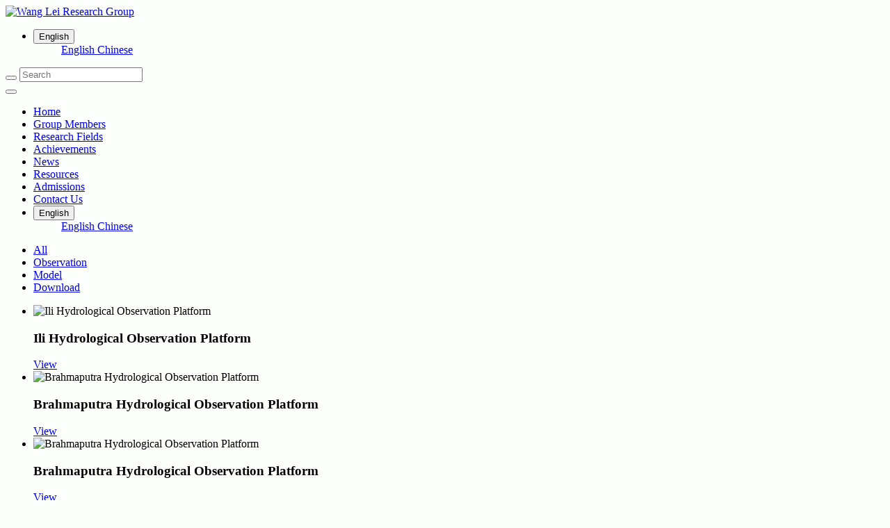

--- FILE ---
content_type: text/html;charset=UTF-8
request_url: http://www.wangleigroup.cn/case/
body_size: 4190
content:
<!DOCTYPE HTML>
<html class="" >
<head>
<meta charset="utf-8">
<meta name="renderer" content="webkit">
<meta http-equiv="X-UA-Compatible" content="IE=edge,chrome=1">
<meta name="viewport" content="width=device-width,initial-scale=1.0,maximum-scale=1.0,user-scalable=0,minimal-ui">
<meta name="format-detection" content="telephone=no">
<title>Resources-Wang Lei Research Group</title>
<meta name="description" content="">
<meta name="keywords" content="Lei Wang, Institute of Tibetan Plateau Research, ITP, wanglei@itpcas.ac.cn, Hydrological Model, WEB-DHM, webdhm">
<meta name="generator" content="MetInfo 6.2.0" data-variable="http://www.wangleigroup.cn/|en|cn|mui088|5|81|0" data-user_name="">
<link href="http://www.wangleigroup.cn/favicon.ico" rel="shortcut icon" type="image/x-icon">
<link rel="stylesheet" type="text/css" href="http://www.wangleigroup.cn/public/ui/v2/static/css/basic.css?1708682715">
<link rel="stylesheet" type="text/css" href="http://www.wangleigroup.cn/templates/mui088/cache/img_en.css?1767973959">
<style>
body{
    background-color:#fcfffc !important;font-family: !important;}
h1,h2,h3,h4,h5,h6{font-family: !important;}
</style>
<!--[if lte IE 9]>
<script src="http://www.wangleigroup.cn/public/ui/v2/static/js/lteie9.js"></script>
<![endif]-->
</head>
<!--[if lte IE 8]>
<div class="text-xs-center m-b-0 bg-blue-grey-100 alert">
    <button type="button" class="close" aria-label="Close" data-dismiss="alert">
        <span aria-hidden="true">×</span>
    </button>
    You are using a <strong> obsolete </ strong> browser. Please <a href=https://browsehappy.com/ target=_blank> upgrade your browser </a> to enhance your experience.</div>
<![endif]-->
<body>
            <body class="met-navfixed">
    <header class="head_nav_met_27_1_39 navbar-fixed-top" m-id='39' m-type="head_nav">
<div class="container top-box">
<div class="row">
<div class="top-header">
<div class="logo-box">
                <h3 hidden>Wang Lei Research Group</h3>
                    <h1 hidden>Resources</h1>
                        <a href="http://www.wangleigroup.cn/" class="met-logo" title="Wang Lei Research Group">
        <div class="vertical-align-middle">
        <img src="http://www.wangleigroup.cn/upload/202104/1617698225.jpg" alt="Wang Lei Research Group"/>
    </div>
    </a>
</div>
<div class="pull-md-right hidden-sm-down">
<ul class="met-langlist pull-md-left m-b-0">
                        <li class="nav-item" m-id="lang" m-type="lang">
            <div class="inline-block">
                                                            <button type="button" data-toggle="dropdown" data-hover="dropdown" class="btn btn-outline btn-default btn-squared dropdown-toggle btn-lang">
                                                    <span >English</span>
                    </button>
                                                                                            <ul class="dropdown-menu dropdown-menu-right animate animate-reverse" id="met-langlist-dropdown" role="menu">
                                            <a href="http://www.wangleigroup.cn/" title="English" class='dropdown-item' style="text-align: left;">
                                                            English                        </a>
                                            <a href="http://www.wangleigroup.cn/index.php?lang=cn" title="Chinese" class='dropdown-item' style="text-align: left;">
                                                            Chinese                        </a>
                                    </ul>
            </div>
        </li>
    </ul>
    <div class="met-search-body pull-md-left">
    <form method='get' class="page-search-form" role="search" action='http://www.wangleigroup.cn/search/search.php?lang=en'>
        <input type='hidden' name='lang' value='en' />
        <input type='hidden' name='class1' value='' />
        <div class="input-search">
            <button class="search-btn" type="submit"><i class="fa fa-search"></i></button>
            <input 
                type="text" 
                class="form-control" 
                name="searchword" 
                value=""
                placeholder="Search"
                data-fv-notempty = "true" 
            >
        </div>
    </form>
</div>
    </div>
<button type="button" class="navbar-toggler hamburger hamburger-close collapsed  met-nav-toggler" data-target="#met-nav-collapse" data-toggle="collapse">
    <span class="sr-only"></span>
    <span class="hamburger-bar"></span>
</button>
</div>

</div>
</div>
<div class="container">
    <div class="row">
    <nav class="navbar navbar-default box-shadow-none head_nav_met_27_1_39-navbar navlist" >
                <div class="collapse navbar-collapse navbar-collapse-toolbar pull-md-left p-0" id="met-nav-collapse">
                    <ul class="nav navbar-nav navlist daohang  flex">
                        <li class='nav-item'>
                            <a href="http://www.wangleigroup.cn/" title="Home" data-title="Home" class="nav-link
                                                            ">Home</a>
                        </li>
                                                                            <li class='nav-item'>
                            <a href="http://www.wangleigroup.cn/Groups/" title="Group Members" class="nav-link " data-title="Group Members"  target='_self'>Group Members</a>
                        </li>
                                                                                                    <li class='nav-item'>
                            <a href="http://www.wangleigroup.cn/news/" title="Research Fields" class="nav-link " data-title="Research Fields"  target='_self'>Research Fields</a>
                        </li>
                                                                                                    <li class='nav-item'>
                            <a href="http://www.wangleigroup.cn/achievement/" title="Achievements" class="nav-link " data-title="Achievements"  target='_self'>Achievements</a>
                        </li>
                                                                                                    <li class='nav-item'>
                            <a href="http://www.wangleigroup.cn/news1/" title="News" class="nav-link " data-title="News"  target='_self'>News</a>
                        </li>
                                                                                                    <li class='nav-item'>
                            <a href="http://www.wangleigroup.cn/case/" title="Resources" class="nav-link active" data-title="Resources"  target='_self'>Resources</a>
                        </li>
                                                                                                    <li class='nav-item'>
                            <a href="http://www.wangleigroup.cn/about1/" title="Admissions " class="nav-link " data-title="Admissions "  target='_self'>Admissions </a>
                        </li>
                                                                                                    <li class='nav-item'>
                            <a href="http://www.wangleigroup.cn/Contact123/" title="Contact Us" class="nav-link " data-title="Contact Us"  target='_self'>Contact Us</a>
                        </li>
                                                                                                                                    <li class="nav-item hidden-md-up" m-id="lang" m-type="lang">
                                <div class="">
                                                                                                                        <button type="button" data-toggle="dropdown" data-hover="dropdown" class="btn btn-outline btn-default btn-squared dropdown-toggle btn-lang">
                                                                                            <span >English</span>
                                        </button>
                                                                                                                                                                                                <ul class="dropdown-menu dropdown-menu-right animate animate-reverse" id="met-langlist-dropdown" role="menu">
                                                                                    <a href="http://www.wangleigroup.cn/" title="English" class='dropdown-item' style="text-align: left;">
                                                                                                    English                                            </a>
                                                                                    <a href="http://www.wangleigroup.cn/index.php?lang=cn" title="Chinese" class='dropdown-item' style="text-align: left;">
                                                                                                    Chinese                                            </a>
                                                                            </ul>
                                </div>
                            </li>
                        
                                                </ul>
                </div>
    </nav>
    </div>
    </div>
    </header>


            <div class="subcolumn_nav_met_28_1_6 met-column-nav" m-id='6' m-type='nocontent'>
	<div class="container">
		<div class="row">
		<div class="card">
			<div class="sidebar-tile">
				<ul class="met-column-nav-ul">
											    							<li>
								<a href="http://www.wangleigroup.cn/case/"  title="All"
								    								class="active"
																>All</a>
							</li>
																			    								<li class="">
									<a href="http://www.wangleigroup.cn/case/img.php?class2=82" title="Observation" class=''>Observation</a>
								</li>
																				    								<li class="">
									<a href="http://www.wangleigroup.cn/shuzhimoxing/" title="Model" class=''>Model</a>
								</li>
																				    								<li class="">
									<a href="http://www.wangleigroup.cn/xiazai/" title="Download" class=''>Download</a>
								</li>
																						</ul>
			</div>
		</div>
		</div>
	</div>
</div>


        <main class="img_list_page_met_16_1_11">
    <div class="    container">
        <div class="row">
        <!-- sidebar -->
                                                        <!-- /sidebar -->
        <!-- 内容 -->
        <div class="mycontent">
                                            <ul class="                                blocks-xs-2                                                        blocks-md-4 blocks-lg-4 blocks-xxl-4  no-space met-pager-ajax imagesize met-img-list" data-scale='400x400' m-id='11'>
                    
    	        	<li class="card">
		<div class="cover overlay overlay-hover">
			<img class="cover-image overlay-scale"     src="http://www.wangleigroup.cn/upload/thumb_src/400_400/1547617878.jpg" alt="Ili Hydrological Observation Platform">
			<div class="overlay-panel overlay-fade overlay-background overlay-background-fixed text-xs-center vertical-align" met-imgmask>
				<div class="vertical-align-middle">
					<h3 class="card-title m-b-20">Ili Hydrological Observation Platform</h3>
					<a href='http://www.wangleigroup.cn/case/showimg.php?id=49' title='Ili Hydrological Observation Platform' class="btn btn-outline btn-squared btn-inverse" target=_self>View</a>
				</div>
			</div>
		</div>
	</li>
		<li class="card">
		<div class="cover overlay overlay-hover">
			<img class="cover-image overlay-scale"     src="http://www.wangleigroup.cn/upload/thumb_src/400_400/1547618247.jpg" alt="Brahmaputra Hydrological Observation Platform">
			<div class="overlay-panel overlay-fade overlay-background overlay-background-fixed text-xs-center vertical-align" met-imgmask>
				<div class="vertical-align-middle">
					<h3 class="card-title m-b-20">Brahmaputra Hydrological Observation Platform</h3>
					<a href='http://www.wangleigroup.cn/case/showimg.php?id=50' title='Brahmaputra Hydrological Observation Platform' class="btn btn-outline btn-squared btn-inverse" target=_self>View</a>
				</div>
			</div>
		</div>
	</li>
		<li class="card">
		<div class="cover overlay overlay-hover">
			<img class="cover-image overlay-scale"     src="http://www.wangleigroup.cn/upload/thumb_src/400_400/1708575727.jpg" alt="Brahmaputra Hydrological Observation Platform">
			<div class="overlay-panel overlay-fade overlay-background overlay-background-fixed text-xs-center vertical-align" met-imgmask>
				<div class="vertical-align-middle">
					<h3 class="card-title m-b-20">Brahmaputra Hydrological Observation Platform</h3>
					<a href='http://www.wangleigroup.cn/case/showimg.php?id=51' title='Brahmaputra Hydrological Observation Platform' class="btn btn-outline btn-squared btn-inverse" target=_self>View</a>
				</div>
			</div>
		</div>
	</li>
	                </ul>
                                    <div class='m-t-20 text-xs-center hidden-sm-down' m-type="nosysdata">
                         <div class='met_pager'><span class='PreSpan'>PgUp</span><a href='http://www.wangleigroup.cn/case/img.php?class1=81' class='Ahover'>1</a><span class='NextSpan'>PgDn</span>
					<span class='PageText'>Go to</span>
					<input type='text' id='metPageT' data-pageurl='index.php?lang=en&class1=81&page=||1' value='1' />
					<input type='button' id='metPageB' value='Page' />
			</div>
		                </div>
                <div class="met_pager met-pager-ajax-link hidden-md-up" data-plugin="appear" data-animate="slide-bottom" data-repeat="false" m-type="nosysdata">
                    <button type="button" class="btn btn-primary btn-block btn-squared ladda-button" id="met-pager-btn" data-plugin="ladda" data-style="slide-left" data-url="" data-page="1">
                        <i class="icon wb-chevron-down m-r-5" aria-hidden="true"></i>
                    </button>
                </div>
                                    </div>
        </div>
    </div>
        <!-- /内容 -->
        <!-- sidebar -->
                </div>
    </div>
</main>
    


        <div class="met-footnav text-center foot_nav_met_27_1_2" m-id="2" m-type='foot_nav'>
    <div class="container">
		<div class="row mob-masonry">
		<div class="col-lg-8 col-xs-12 footnav-left clearfix">
				</div>
<div class="col-lg-4 col-xs-12 footnav-right clearfix">
			<div class="info masonry-item">
				<div class="info-right">
					<!--微信-->
					    					<!--微博-->
					    					    					<!--email-->
					    						<a href="mailto:wanglei@itpcas.ac.cn" rel="nofollow" target="_blank">
							<i class="fa fa-envelope red-600"></i>
						</a>
										<!--电话-->
					    					<!--QQ-->
				</div>
			</div>
			</div>
		</div>
	</div>
</div>


        <button type="button" class="btn btn-icon btn-primary btn-squared back_top_met_16_1_4 met-scroll-top" hidden m-id='4' m-type='nocontent'>
	<i class="icon wb-chevron-up" aria-hidden="true"></i>
</button>

<input type="hidden" name="met_lazyloadbg" value="">
<script src="http://www.wangleigroup.cn/public/ui/v2/static/js/basic.js?1708682715" data-js_url="http://www.wangleigroup.cn/templates/mui088/cache/img_en.js?1767973959" id="met-page-js"></script>
<script src="http://www.wangleigroup.cn/cache/lang_json_en.js?1767969228"></script>
</body>
</html>